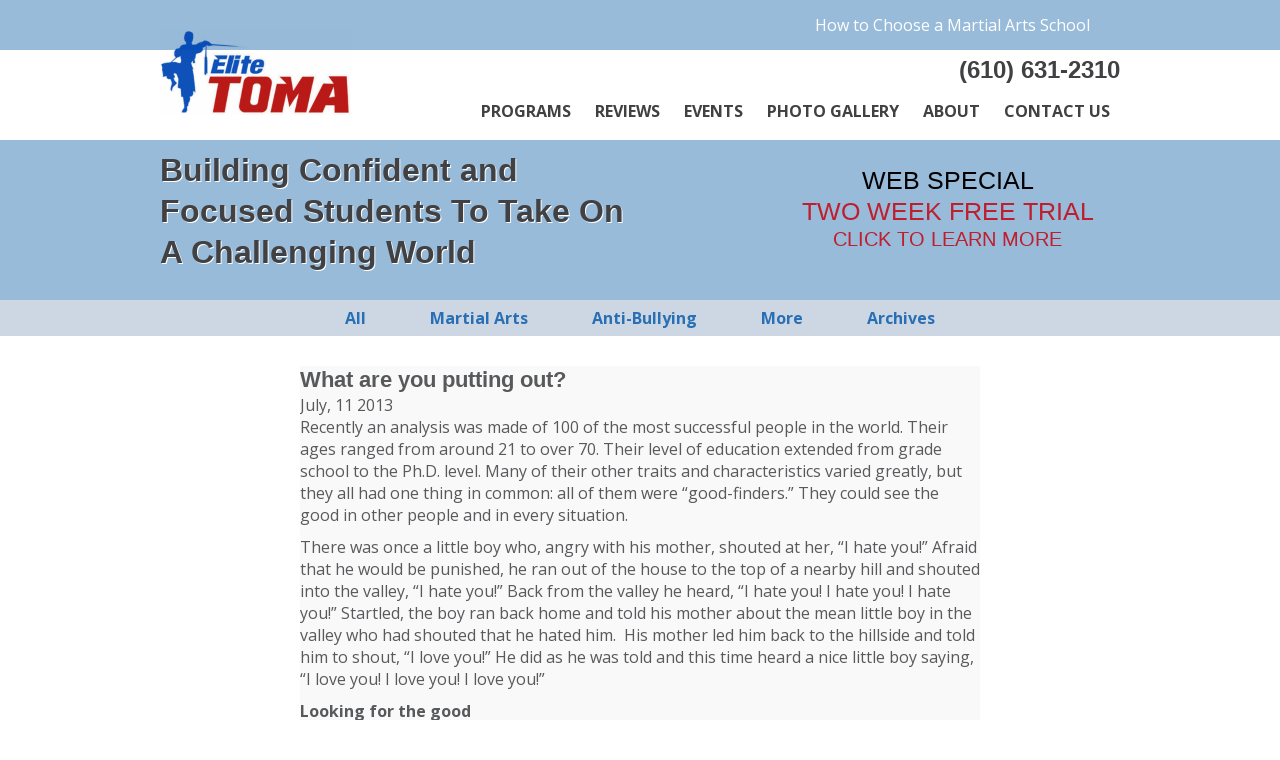

--- FILE ---
content_type: text/html; charset=UTF-8
request_url: https://elitetoma.com/1186/putting/
body_size: 12467
content:

	<!DOCTYPE html>
	<html xmlns="http://www.w3.org/1999/xhtml">
	<head>
	<title>What are you putting out? - Elite TOMA</title>
	<meta http-equiv="Content-Type" content="text/html" charset="UTF-8" />
	<meta name="viewport" content="width=device-width">
	<meta name="viewport" content="initial-scale=1, maximum-scale=1, user-scalable=no">
	<meta name='robots' content='index, follow, max-image-preview:large, max-snippet:-1, max-video-preview:-1' />

	<!-- This site is optimized with the Yoast SEO plugin v20.9 - https://yoast.com/wordpress/plugins/seo/ -->
	<link rel="canonical" href="https://elitetoma.com/1186/putting/" />
	<meta property="og:locale" content="en_US" />
	<meta property="og:type" content="article" />
	<meta property="og:title" content="What are you putting out? - Elite TOMA" />
	<meta property="og:description" content="Recently an analysis was made of 100 of the most successful people in the world. Their ages ranged from around 21 to over 70. Their level of education extended from grade school to the Ph.D. level. Many of their other traits and characteristics varied greatly, but they all had one...Read More" />
	<meta property="og:url" content="https://elitetoma.com/1186/putting/" />
	<meta property="og:site_name" content="Elite TOMA" />
	<meta property="article:published_time" content="2013-07-11T07:00:41+00:00" />
	<meta property="article:modified_time" content="2023-04-11T15:58:49+00:00" />
	<meta property="og:image" content="https://elitetoma.com/wp-content/uploads/2013/07/motivation-self-confidence.jpg" />
	<meta property="og:image:width" content="750" />
	<meta property="og:image:height" content="500" />
	<meta property="og:image:type" content="image/jpeg" />
	<meta name="author" content="masteruser" />
	<meta name="twitter:card" content="summary_large_image" />
	<meta name="twitter:label1" content="Written by" />
	<meta name="twitter:data1" content="masteruser" />
	<meta name="twitter:label2" content="Est. reading time" />
	<meta name="twitter:data2" content="3 minutes" />
	<script type="application/ld+json" class="yoast-schema-graph">{"@context":"https://schema.org","@graph":[{"@type":"WebPage","@id":"https://elitetoma.com/1186/putting/","url":"https://elitetoma.com/1186/putting/","name":"What are you putting out? - Elite TOMA","isPartOf":{"@id":"https://elitetoma.com/#website"},"datePublished":"2013-07-11T07:00:41+00:00","dateModified":"2023-04-11T15:58:49+00:00","author":{"@id":"https://elitetoma.com/#/schema/person/e7e393a3a9444229a390bbcc8e5be804"},"breadcrumb":{"@id":"https://elitetoma.com/1186/putting/#breadcrumb"},"inLanguage":"en-US","potentialAction":[{"@type":"ReadAction","target":["https://elitetoma.com/1186/putting/"]}]},{"@type":"BreadcrumbList","@id":"https://elitetoma.com/1186/putting/#breadcrumb","itemListElement":[{"@type":"ListItem","position":1,"name":"Home","item":"https://elitetoma.com/"},{"@type":"ListItem","position":2,"name":"Blog","item":"https://elitetoma.com/blog/"},{"@type":"ListItem","position":3,"name":"What are you putting out?"}]},{"@type":"WebSite","@id":"https://elitetoma.com/#website","url":"https://elitetoma.com/","name":"Elite TOMA","description":"Building Confident and Focused Students To Take On A Challenging World","potentialAction":[{"@type":"SearchAction","target":{"@type":"EntryPoint","urlTemplate":"https://elitetoma.com/?s={search_term_string}"},"query-input":"required name=search_term_string"}],"inLanguage":"en-US"},{"@type":"Person","@id":"https://elitetoma.com/#/schema/person/e7e393a3a9444229a390bbcc8e5be804","name":"masteruser","image":{"@type":"ImageObject","inLanguage":"en-US","@id":"https://elitetoma.com/#/schema/person/image/","url":"https://secure.gravatar.com/avatar/ef3817bb63aba844abeaf68d2cb92e0a?s=96&d=mm&r=g","contentUrl":"https://secure.gravatar.com/avatar/ef3817bb63aba844abeaf68d2cb92e0a?s=96&d=mm&r=g","caption":"masteruser"},"url":"https://elitetoma.com/author/masteruser/"}]}</script>
	<!-- / Yoast SEO plugin. -->


<link rel='dns-prefetch' href='//fonts.googleapis.com' />
		<!-- This site uses the Google Analytics by MonsterInsights plugin v9.11.1 - Using Analytics tracking - https://www.monsterinsights.com/ -->
							<script src="//www.googletagmanager.com/gtag/js?id=G-604VHWJKDY"  data-cfasync="false" data-wpfc-render="false" type="text/javascript" async></script>
			<script data-cfasync="false" data-wpfc-render="false" type="text/javascript">
				var mi_version = '9.11.1';
				var mi_track_user = true;
				var mi_no_track_reason = '';
								var MonsterInsightsDefaultLocations = {"page_location":"https:\/\/elitetoma.com\/1186\/putting\/"};
								if ( typeof MonsterInsightsPrivacyGuardFilter === 'function' ) {
					var MonsterInsightsLocations = (typeof MonsterInsightsExcludeQuery === 'object') ? MonsterInsightsPrivacyGuardFilter( MonsterInsightsExcludeQuery ) : MonsterInsightsPrivacyGuardFilter( MonsterInsightsDefaultLocations );
				} else {
					var MonsterInsightsLocations = (typeof MonsterInsightsExcludeQuery === 'object') ? MonsterInsightsExcludeQuery : MonsterInsightsDefaultLocations;
				}

								var disableStrs = [
										'ga-disable-G-604VHWJKDY',
									];

				/* Function to detect opted out users */
				function __gtagTrackerIsOptedOut() {
					for (var index = 0; index < disableStrs.length; index++) {
						if (document.cookie.indexOf(disableStrs[index] + '=true') > -1) {
							return true;
						}
					}

					return false;
				}

				/* Disable tracking if the opt-out cookie exists. */
				if (__gtagTrackerIsOptedOut()) {
					for (var index = 0; index < disableStrs.length; index++) {
						window[disableStrs[index]] = true;
					}
				}

				/* Opt-out function */
				function __gtagTrackerOptout() {
					for (var index = 0; index < disableStrs.length; index++) {
						document.cookie = disableStrs[index] + '=true; expires=Thu, 31 Dec 2099 23:59:59 UTC; path=/';
						window[disableStrs[index]] = true;
					}
				}

				if ('undefined' === typeof gaOptout) {
					function gaOptout() {
						__gtagTrackerOptout();
					}
				}
								window.dataLayer = window.dataLayer || [];

				window.MonsterInsightsDualTracker = {
					helpers: {},
					trackers: {},
				};
				if (mi_track_user) {
					function __gtagDataLayer() {
						dataLayer.push(arguments);
					}

					function __gtagTracker(type, name, parameters) {
						if (!parameters) {
							parameters = {};
						}

						if (parameters.send_to) {
							__gtagDataLayer.apply(null, arguments);
							return;
						}

						if (type === 'event') {
														parameters.send_to = monsterinsights_frontend.v4_id;
							var hookName = name;
							if (typeof parameters['event_category'] !== 'undefined') {
								hookName = parameters['event_category'] + ':' + name;
							}

							if (typeof MonsterInsightsDualTracker.trackers[hookName] !== 'undefined') {
								MonsterInsightsDualTracker.trackers[hookName](parameters);
							} else {
								__gtagDataLayer('event', name, parameters);
							}
							
						} else {
							__gtagDataLayer.apply(null, arguments);
						}
					}

					__gtagTracker('js', new Date());
					__gtagTracker('set', {
						'developer_id.dZGIzZG': true,
											});
					if ( MonsterInsightsLocations.page_location ) {
						__gtagTracker('set', MonsterInsightsLocations);
					}
										__gtagTracker('config', 'G-604VHWJKDY', {"forceSSL":"true"} );
										window.gtag = __gtagTracker;										(function () {
						/* https://developers.google.com/analytics/devguides/collection/analyticsjs/ */
						/* ga and __gaTracker compatibility shim. */
						var noopfn = function () {
							return null;
						};
						var newtracker = function () {
							return new Tracker();
						};
						var Tracker = function () {
							return null;
						};
						var p = Tracker.prototype;
						p.get = noopfn;
						p.set = noopfn;
						p.send = function () {
							var args = Array.prototype.slice.call(arguments);
							args.unshift('send');
							__gaTracker.apply(null, args);
						};
						var __gaTracker = function () {
							var len = arguments.length;
							if (len === 0) {
								return;
							}
							var f = arguments[len - 1];
							if (typeof f !== 'object' || f === null || typeof f.hitCallback !== 'function') {
								if ('send' === arguments[0]) {
									var hitConverted, hitObject = false, action;
									if ('event' === arguments[1]) {
										if ('undefined' !== typeof arguments[3]) {
											hitObject = {
												'eventAction': arguments[3],
												'eventCategory': arguments[2],
												'eventLabel': arguments[4],
												'value': arguments[5] ? arguments[5] : 1,
											}
										}
									}
									if ('pageview' === arguments[1]) {
										if ('undefined' !== typeof arguments[2]) {
											hitObject = {
												'eventAction': 'page_view',
												'page_path': arguments[2],
											}
										}
									}
									if (typeof arguments[2] === 'object') {
										hitObject = arguments[2];
									}
									if (typeof arguments[5] === 'object') {
										Object.assign(hitObject, arguments[5]);
									}
									if ('undefined' !== typeof arguments[1].hitType) {
										hitObject = arguments[1];
										if ('pageview' === hitObject.hitType) {
											hitObject.eventAction = 'page_view';
										}
									}
									if (hitObject) {
										action = 'timing' === arguments[1].hitType ? 'timing_complete' : hitObject.eventAction;
										hitConverted = mapArgs(hitObject);
										__gtagTracker('event', action, hitConverted);
									}
								}
								return;
							}

							function mapArgs(args) {
								var arg, hit = {};
								var gaMap = {
									'eventCategory': 'event_category',
									'eventAction': 'event_action',
									'eventLabel': 'event_label',
									'eventValue': 'event_value',
									'nonInteraction': 'non_interaction',
									'timingCategory': 'event_category',
									'timingVar': 'name',
									'timingValue': 'value',
									'timingLabel': 'event_label',
									'page': 'page_path',
									'location': 'page_location',
									'title': 'page_title',
									'referrer' : 'page_referrer',
								};
								for (arg in args) {
																		if (!(!args.hasOwnProperty(arg) || !gaMap.hasOwnProperty(arg))) {
										hit[gaMap[arg]] = args[arg];
									} else {
										hit[arg] = args[arg];
									}
								}
								return hit;
							}

							try {
								f.hitCallback();
							} catch (ex) {
							}
						};
						__gaTracker.create = newtracker;
						__gaTracker.getByName = newtracker;
						__gaTracker.getAll = function () {
							return [];
						};
						__gaTracker.remove = noopfn;
						__gaTracker.loaded = true;
						window['__gaTracker'] = __gaTracker;
					})();
									} else {
										console.log("");
					(function () {
						function __gtagTracker() {
							return null;
						}

						window['__gtagTracker'] = __gtagTracker;
						window['gtag'] = __gtagTracker;
					})();
									}
			</script>
							<!-- / Google Analytics by MonsterInsights -->
		<script type="text/javascript">
window._wpemojiSettings = {"baseUrl":"https:\/\/s.w.org\/images\/core\/emoji\/14.0.0\/72x72\/","ext":".png","svgUrl":"https:\/\/s.w.org\/images\/core\/emoji\/14.0.0\/svg\/","svgExt":".svg","source":{"concatemoji":"https:\/\/elitetoma.com\/wp-includes\/js\/wp-emoji-release.min.js?ver=6.1.9"}};
/*! This file is auto-generated */
!function(e,a,t){var n,r,o,i=a.createElement("canvas"),p=i.getContext&&i.getContext("2d");function s(e,t){var a=String.fromCharCode,e=(p.clearRect(0,0,i.width,i.height),p.fillText(a.apply(this,e),0,0),i.toDataURL());return p.clearRect(0,0,i.width,i.height),p.fillText(a.apply(this,t),0,0),e===i.toDataURL()}function c(e){var t=a.createElement("script");t.src=e,t.defer=t.type="text/javascript",a.getElementsByTagName("head")[0].appendChild(t)}for(o=Array("flag","emoji"),t.supports={everything:!0,everythingExceptFlag:!0},r=0;r<o.length;r++)t.supports[o[r]]=function(e){if(p&&p.fillText)switch(p.textBaseline="top",p.font="600 32px Arial",e){case"flag":return s([127987,65039,8205,9895,65039],[127987,65039,8203,9895,65039])?!1:!s([55356,56826,55356,56819],[55356,56826,8203,55356,56819])&&!s([55356,57332,56128,56423,56128,56418,56128,56421,56128,56430,56128,56423,56128,56447],[55356,57332,8203,56128,56423,8203,56128,56418,8203,56128,56421,8203,56128,56430,8203,56128,56423,8203,56128,56447]);case"emoji":return!s([129777,127995,8205,129778,127999],[129777,127995,8203,129778,127999])}return!1}(o[r]),t.supports.everything=t.supports.everything&&t.supports[o[r]],"flag"!==o[r]&&(t.supports.everythingExceptFlag=t.supports.everythingExceptFlag&&t.supports[o[r]]);t.supports.everythingExceptFlag=t.supports.everythingExceptFlag&&!t.supports.flag,t.DOMReady=!1,t.readyCallback=function(){t.DOMReady=!0},t.supports.everything||(n=function(){t.readyCallback()},a.addEventListener?(a.addEventListener("DOMContentLoaded",n,!1),e.addEventListener("load",n,!1)):(e.attachEvent("onload",n),a.attachEvent("onreadystatechange",function(){"complete"===a.readyState&&t.readyCallback()})),(e=t.source||{}).concatemoji?c(e.concatemoji):e.wpemoji&&e.twemoji&&(c(e.twemoji),c(e.wpemoji)))}(window,document,window._wpemojiSettings);
</script>
<style type="text/css">
img.wp-smiley,
img.emoji {
	display: inline !important;
	border: none !important;
	box-shadow: none !important;
	height: 1em !important;
	width: 1em !important;
	margin: 0 0.07em !important;
	vertical-align: -0.1em !important;
	background: none !important;
	padding: 0 !important;
}
</style>
	<link rel='stylesheet' id='core-css' href='https://elitetoma.com/wp-content/plugins/goodlook-library/library/css/core.css?ver=6.1.9' type='text/css' media='all' />
<link rel='stylesheet' id='design-main-css' href='https://elitetoma.com/wp-content/plugins/goodlook-library/library/css/design-main.css?ver=6.1.9' type='text/css' media='all' />
<link rel='stylesheet' id='wp-block-library-css' href='https://elitetoma.com/wp-includes/css/dist/block-library/style.min.css?ver=6.1.9' type='text/css' media='all' />
<link rel='stylesheet' id='classic-theme-styles-css' href='https://elitetoma.com/wp-includes/css/classic-themes.min.css?ver=1' type='text/css' media='all' />
<style id='global-styles-inline-css' type='text/css'>
body{--wp--preset--color--black: #000000;--wp--preset--color--cyan-bluish-gray: #abb8c3;--wp--preset--color--white: #ffffff;--wp--preset--color--pale-pink: #f78da7;--wp--preset--color--vivid-red: #cf2e2e;--wp--preset--color--luminous-vivid-orange: #ff6900;--wp--preset--color--luminous-vivid-amber: #fcb900;--wp--preset--color--light-green-cyan: #7bdcb5;--wp--preset--color--vivid-green-cyan: #00d084;--wp--preset--color--pale-cyan-blue: #8ed1fc;--wp--preset--color--vivid-cyan-blue: #0693e3;--wp--preset--color--vivid-purple: #9b51e0;--wp--preset--gradient--vivid-cyan-blue-to-vivid-purple: linear-gradient(135deg,rgba(6,147,227,1) 0%,rgb(155,81,224) 100%);--wp--preset--gradient--light-green-cyan-to-vivid-green-cyan: linear-gradient(135deg,rgb(122,220,180) 0%,rgb(0,208,130) 100%);--wp--preset--gradient--luminous-vivid-amber-to-luminous-vivid-orange: linear-gradient(135deg,rgba(252,185,0,1) 0%,rgba(255,105,0,1) 100%);--wp--preset--gradient--luminous-vivid-orange-to-vivid-red: linear-gradient(135deg,rgba(255,105,0,1) 0%,rgb(207,46,46) 100%);--wp--preset--gradient--very-light-gray-to-cyan-bluish-gray: linear-gradient(135deg,rgb(238,238,238) 0%,rgb(169,184,195) 100%);--wp--preset--gradient--cool-to-warm-spectrum: linear-gradient(135deg,rgb(74,234,220) 0%,rgb(151,120,209) 20%,rgb(207,42,186) 40%,rgb(238,44,130) 60%,rgb(251,105,98) 80%,rgb(254,248,76) 100%);--wp--preset--gradient--blush-light-purple: linear-gradient(135deg,rgb(255,206,236) 0%,rgb(152,150,240) 100%);--wp--preset--gradient--blush-bordeaux: linear-gradient(135deg,rgb(254,205,165) 0%,rgb(254,45,45) 50%,rgb(107,0,62) 100%);--wp--preset--gradient--luminous-dusk: linear-gradient(135deg,rgb(255,203,112) 0%,rgb(199,81,192) 50%,rgb(65,88,208) 100%);--wp--preset--gradient--pale-ocean: linear-gradient(135deg,rgb(255,245,203) 0%,rgb(182,227,212) 50%,rgb(51,167,181) 100%);--wp--preset--gradient--electric-grass: linear-gradient(135deg,rgb(202,248,128) 0%,rgb(113,206,126) 100%);--wp--preset--gradient--midnight: linear-gradient(135deg,rgb(2,3,129) 0%,rgb(40,116,252) 100%);--wp--preset--duotone--dark-grayscale: url('#wp-duotone-dark-grayscale');--wp--preset--duotone--grayscale: url('#wp-duotone-grayscale');--wp--preset--duotone--purple-yellow: url('#wp-duotone-purple-yellow');--wp--preset--duotone--blue-red: url('#wp-duotone-blue-red');--wp--preset--duotone--midnight: url('#wp-duotone-midnight');--wp--preset--duotone--magenta-yellow: url('#wp-duotone-magenta-yellow');--wp--preset--duotone--purple-green: url('#wp-duotone-purple-green');--wp--preset--duotone--blue-orange: url('#wp-duotone-blue-orange');--wp--preset--font-size--small: 13px;--wp--preset--font-size--medium: 20px;--wp--preset--font-size--large: 36px;--wp--preset--font-size--x-large: 42px;--wp--preset--spacing--20: 0.44rem;--wp--preset--spacing--30: 0.67rem;--wp--preset--spacing--40: 1rem;--wp--preset--spacing--50: 1.5rem;--wp--preset--spacing--60: 2.25rem;--wp--preset--spacing--70: 3.38rem;--wp--preset--spacing--80: 5.06rem;}:where(.is-layout-flex){gap: 0.5em;}body .is-layout-flow > .alignleft{float: left;margin-inline-start: 0;margin-inline-end: 2em;}body .is-layout-flow > .alignright{float: right;margin-inline-start: 2em;margin-inline-end: 0;}body .is-layout-flow > .aligncenter{margin-left: auto !important;margin-right: auto !important;}body .is-layout-constrained > .alignleft{float: left;margin-inline-start: 0;margin-inline-end: 2em;}body .is-layout-constrained > .alignright{float: right;margin-inline-start: 2em;margin-inline-end: 0;}body .is-layout-constrained > .aligncenter{margin-left: auto !important;margin-right: auto !important;}body .is-layout-constrained > :where(:not(.alignleft):not(.alignright):not(.alignfull)){max-width: var(--wp--style--global--content-size);margin-left: auto !important;margin-right: auto !important;}body .is-layout-constrained > .alignwide{max-width: var(--wp--style--global--wide-size);}body .is-layout-flex{display: flex;}body .is-layout-flex{flex-wrap: wrap;align-items: center;}body .is-layout-flex > *{margin: 0;}:where(.wp-block-columns.is-layout-flex){gap: 2em;}.has-black-color{color: var(--wp--preset--color--black) !important;}.has-cyan-bluish-gray-color{color: var(--wp--preset--color--cyan-bluish-gray) !important;}.has-white-color{color: var(--wp--preset--color--white) !important;}.has-pale-pink-color{color: var(--wp--preset--color--pale-pink) !important;}.has-vivid-red-color{color: var(--wp--preset--color--vivid-red) !important;}.has-luminous-vivid-orange-color{color: var(--wp--preset--color--luminous-vivid-orange) !important;}.has-luminous-vivid-amber-color{color: var(--wp--preset--color--luminous-vivid-amber) !important;}.has-light-green-cyan-color{color: var(--wp--preset--color--light-green-cyan) !important;}.has-vivid-green-cyan-color{color: var(--wp--preset--color--vivid-green-cyan) !important;}.has-pale-cyan-blue-color{color: var(--wp--preset--color--pale-cyan-blue) !important;}.has-vivid-cyan-blue-color{color: var(--wp--preset--color--vivid-cyan-blue) !important;}.has-vivid-purple-color{color: var(--wp--preset--color--vivid-purple) !important;}.has-black-background-color{background-color: var(--wp--preset--color--black) !important;}.has-cyan-bluish-gray-background-color{background-color: var(--wp--preset--color--cyan-bluish-gray) !important;}.has-white-background-color{background-color: var(--wp--preset--color--white) !important;}.has-pale-pink-background-color{background-color: var(--wp--preset--color--pale-pink) !important;}.has-vivid-red-background-color{background-color: var(--wp--preset--color--vivid-red) !important;}.has-luminous-vivid-orange-background-color{background-color: var(--wp--preset--color--luminous-vivid-orange) !important;}.has-luminous-vivid-amber-background-color{background-color: var(--wp--preset--color--luminous-vivid-amber) !important;}.has-light-green-cyan-background-color{background-color: var(--wp--preset--color--light-green-cyan) !important;}.has-vivid-green-cyan-background-color{background-color: var(--wp--preset--color--vivid-green-cyan) !important;}.has-pale-cyan-blue-background-color{background-color: var(--wp--preset--color--pale-cyan-blue) !important;}.has-vivid-cyan-blue-background-color{background-color: var(--wp--preset--color--vivid-cyan-blue) !important;}.has-vivid-purple-background-color{background-color: var(--wp--preset--color--vivid-purple) !important;}.has-black-border-color{border-color: var(--wp--preset--color--black) !important;}.has-cyan-bluish-gray-border-color{border-color: var(--wp--preset--color--cyan-bluish-gray) !important;}.has-white-border-color{border-color: var(--wp--preset--color--white) !important;}.has-pale-pink-border-color{border-color: var(--wp--preset--color--pale-pink) !important;}.has-vivid-red-border-color{border-color: var(--wp--preset--color--vivid-red) !important;}.has-luminous-vivid-orange-border-color{border-color: var(--wp--preset--color--luminous-vivid-orange) !important;}.has-luminous-vivid-amber-border-color{border-color: var(--wp--preset--color--luminous-vivid-amber) !important;}.has-light-green-cyan-border-color{border-color: var(--wp--preset--color--light-green-cyan) !important;}.has-vivid-green-cyan-border-color{border-color: var(--wp--preset--color--vivid-green-cyan) !important;}.has-pale-cyan-blue-border-color{border-color: var(--wp--preset--color--pale-cyan-blue) !important;}.has-vivid-cyan-blue-border-color{border-color: var(--wp--preset--color--vivid-cyan-blue) !important;}.has-vivid-purple-border-color{border-color: var(--wp--preset--color--vivid-purple) !important;}.has-vivid-cyan-blue-to-vivid-purple-gradient-background{background: var(--wp--preset--gradient--vivid-cyan-blue-to-vivid-purple) !important;}.has-light-green-cyan-to-vivid-green-cyan-gradient-background{background: var(--wp--preset--gradient--light-green-cyan-to-vivid-green-cyan) !important;}.has-luminous-vivid-amber-to-luminous-vivid-orange-gradient-background{background: var(--wp--preset--gradient--luminous-vivid-amber-to-luminous-vivid-orange) !important;}.has-luminous-vivid-orange-to-vivid-red-gradient-background{background: var(--wp--preset--gradient--luminous-vivid-orange-to-vivid-red) !important;}.has-very-light-gray-to-cyan-bluish-gray-gradient-background{background: var(--wp--preset--gradient--very-light-gray-to-cyan-bluish-gray) !important;}.has-cool-to-warm-spectrum-gradient-background{background: var(--wp--preset--gradient--cool-to-warm-spectrum) !important;}.has-blush-light-purple-gradient-background{background: var(--wp--preset--gradient--blush-light-purple) !important;}.has-blush-bordeaux-gradient-background{background: var(--wp--preset--gradient--blush-bordeaux) !important;}.has-luminous-dusk-gradient-background{background: var(--wp--preset--gradient--luminous-dusk) !important;}.has-pale-ocean-gradient-background{background: var(--wp--preset--gradient--pale-ocean) !important;}.has-electric-grass-gradient-background{background: var(--wp--preset--gradient--electric-grass) !important;}.has-midnight-gradient-background{background: var(--wp--preset--gradient--midnight) !important;}.has-small-font-size{font-size: var(--wp--preset--font-size--small) !important;}.has-medium-font-size{font-size: var(--wp--preset--font-size--medium) !important;}.has-large-font-size{font-size: var(--wp--preset--font-size--large) !important;}.has-x-large-font-size{font-size: var(--wp--preset--font-size--x-large) !important;}
.wp-block-navigation a:where(:not(.wp-element-button)){color: inherit;}
:where(.wp-block-columns.is-layout-flex){gap: 2em;}
.wp-block-pullquote{font-size: 1.5em;line-height: 1.6;}
</style>
<link rel='stylesheet' id='color-bg-css' href='https://elitetoma.com/wp-content/themes/ded-now-2018/css/color-bg.css?ver=6.1.9' type='text/css' media='all' />
<link rel='stylesheet' id='layout-css' href='https://elitetoma.com/wp-content/themes/ded-now-2018/css/layout.css?ver=6.1.9' type='text/css' media='all' />
<link rel='stylesheet' id='text-css' href='https://elitetoma.com/wp-content/themes/ded-now-2018/css/text.css?ver=6.1.9' type='text/css' media='all' />
<link rel='stylesheet' id='font-oswald-css' href='https://fonts.googleapis.com/css?family=Oswald%3A400%2C500%2C600%2C700&#038;ver=6.1.9' type='text/css' media='all' />
<link rel='stylesheet' id='font-poppins-css' href='https://fonts.googleapis.com/css?family=Poppins%3A200%2C300%2C400%2C500%2C700%2C800%2C900&#038;ver=6.1.9' type='text/css' media='all' />
<link rel='stylesheet' id='font-montserrat-css' href='https://fonts.googleapis.com/css?family=Montserrat%3A400%2C700&#038;ver=6.1.9' type='text/css' media='all' />
<link rel='stylesheet' id='font-opensans-css' href='https://fonts.googleapis.com/css?family=Open+Sans%3A400%2C600%2C700%2C800&#038;ver=6.1.9' type='text/css' media='all' />
<link rel='stylesheet' id='font-patuaone-css' href='https://fonts.googleapis.com/css?family=Patua+One%3A400%2C600%2C700%2C800&#038;ver=6.1.9' type='text/css' media='all' />
<script type='text/javascript' src='https://elitetoma.com/wp-includes/js/jquery/jquery.min.js?ver=3.6.1' id='jquery-core-js'></script>
<script type='text/javascript' src='https://elitetoma.com/wp-includes/js/jquery/jquery-migrate.min.js?ver=3.3.2' id='jquery-migrate-js'></script>
<script type='text/javascript' src='https://elitetoma.com/wp-content/plugins/goodlook-library/library/js/jqueryfunctions.js?ver=6.1.9' id='lib-jqueryfunctions-js'></script>
<script type='text/javascript' src='https://elitetoma.com/wp-content/plugins/google-analytics-premium/assets/js/frontend-gtag.min.js?ver=9.11.1' id='monsterinsights-frontend-script-js'></script>
<script data-cfasync="false" data-wpfc-render="false" type="text/javascript" id='monsterinsights-frontend-script-js-extra'>/* <![CDATA[ */
var monsterinsights_frontend = {"js_events_tracking":"true","download_extensions":"doc,pdf,ppt,zip,xls,docx,pptx,xlsx","inbound_paths":"[]","home_url":"https:\/\/elitetoma.com","hash_tracking":"false","v4_id":"G-604VHWJKDY"};/* ]]> */
</script>
<script type='text/javascript' src='https://ssl.p.jwpcdn.com/player/v/8.4.0/jwplayer.js?ver=6.1.9' id='cxl-jwplayer-js'></script>
<script type='text/javascript' src='https://elitetoma.com/wp-content/plugins/cxl-wp-plugin-disabled/lib/js/jwplayer.key.1.js?ver=6.1.9' id='cxl-jwplayer-key-js'></script>
<link rel="https://api.w.org/" href="https://elitetoma.com/wp-json/" /><link rel="alternate" type="application/json" href="https://elitetoma.com/wp-json/wp/v2/posts/1186" /><link rel="EditURI" type="application/rsd+xml" title="RSD" href="https://elitetoma.com/xmlrpc.php?rsd" />
<link rel="wlwmanifest" type="application/wlwmanifest+xml" href="https://elitetoma.com/wp-includes/wlwmanifest.xml" />
<meta name="generator" content="WordPress 6.1.9" />
<link rel='shortlink' href='https://elitetoma.com/?p=1186' />
<link rel="alternate" type="application/json+oembed" href="https://elitetoma.com/wp-json/oembed/1.0/embed?url=https%3A%2F%2Felitetoma.com%2F1186%2Fputting%2F" />
<link rel="alternate" type="text/xml+oembed" href="https://elitetoma.com/wp-json/oembed/1.0/embed?url=https%3A%2F%2Felitetoma.com%2F1186%2Fputting%2F&#038;format=xml" />
<!--[if lt IE 9]><script src="https://oss.maxcdn.com/libs/html5shiv/3.7.0/html5shiv.js"></script> <![endif]--><script type='text/javascript'>
var tminusnow = '{"now":"1\/17\/2026 17:09:36"}';
</script><style type="text/css">.recentcomments a{display:inline !important;padding:0 !important;margin:0 !important;}</style><link rel="icon" href="https://elitetoma.com/wp-content/uploads/2018/08/cropped-favicon-32x32.png" sizes="32x32" />
<link rel="icon" href="https://elitetoma.com/wp-content/uploads/2018/08/cropped-favicon-192x192.png" sizes="192x192" />
<link rel="apple-touch-icon" href="https://elitetoma.com/wp-content/uploads/2018/08/cropped-favicon-180x180.png" />
<meta name="msapplication-TileImage" content="https://elitetoma.com/wp-content/uploads/2018/08/cropped-favicon-270x270.png" />
		<style type="text/css" id="wp-custom-css">
			/* homepage form */

form.glmke-form-banner .gform-field-label--type-inline {
	display: unset;
	font-size: 9px;
	line-height: 1;
	position: unset;
	text-align: left;
}

#glmke-gform-wrapper-2 input[type=checkbox] {
	width: min-content;
	margin: 4px;
	transform: scale(1.25);
	position: unset;
	background: unset;
	border: unset;
	-webkit-appearance: auto;
}

#glmke-gform-wrapper-2 .gform_title {
	text-align: center;
}

#glmke-gform-wrapper-2 input[type=submit] {
	margin-top: 16px;
}

/* program interest forms */

.ginput_container.ginput_container_consent {
	display: flex;
	flex-direction: row;
	gap: 6px;
	height: max-content;
	align-items: center;
}

.gform_wrapper .hidden_label label.gform-field-label--type-inline {
		position: unset !important;
		display: block !important;
		font-size: 9px;
		line-height: 1;
		font-weight: normal;
		text-align: left;
}
	
.gform_wrapper input[type=checkbox] {
	width: min-content;
	margin: 0;
	margin-top: 4px;
	transform: scale(1.25);
	margin: 10px;
	position: unset;
	background: unset;
	border: unset;
	-webkit-appearance: auto;
}		</style>
		<meta name="google-site-verification" content="f1LBDF3b0cD0g0ZCV4nbklIU8b1bRaw-YZlJvTf0kTc" />
	</head>
	 
	<body id="body-post" class="post-template-default single single-post postid-1186 single-format-standard has-no-sidebars blog design-main design-main-single">
	<header>	<div id="header-top">		<div id="header-top-inner" class="wrap floatarea">			<a class="link-school vertically-centered" href="https://elitetoma.com/pillar/martial-arts-school-selection">		How to Choose a Martial Arts School	</a>		</div>	</div>		<div id="header-bottom">		<div id="header-bottom-inner" class="wrap floatarea">			<div id="logo-header" class="logo">
			<a href="https://elitetoma.com">
				<img src="https://elitetoma.com/wp-content/uploads/2023/10/TOMA-Logo.png" alt="" />
			</a>
		</div>						<div id="header-info">				<div id="header-info-inner">										<div id="phone-header" class="phone"><a href="tel:(610) 631-2310">(610) 631-2310</a></div>				</div>			</div>						<img id="mainnav-mobile-toggle" class="menu-toggle-icon" src="https://elitetoma.com/wp-content/themes/ded-now-2018/images/icons/menu-toggle.png" alt="" />			<nav class="menu-toggle" id="mainnav" itemscope="itemscope" itemtype="http://schema.org/SiteNavigationElement"><ul class="menu dropdown" id="menu-main-menu"><li class="menu-item menu-item-type-custom menu-item-object-custom menu-item-has-children menu-item-9245" id="menu-item-9245"><a href="#" itemprop="url"><span class="menu-item-text">Programs</span></a>
<ul class="sub-menu">
	<li class="icon-children menu-item menu-item-type-post_type menu-item-object-page menu-item-8658" id="menu-item-8658"><a href="https://elitetoma.com/programs/children-martial-arts/" itemprop="url"><span class="menu-item-text">Children</span></a></li>
	<li class="icon-adult menu-item menu-item-type-post_type menu-item-object-page menu-item-8659" id="menu-item-8659"><a href="https://elitetoma.com/programs/adult-martial-arts/" itemprop="url"><span class="menu-item-text">Adult</span></a></li>
	<li class="icon-defense menu-item menu-item-type-post_type menu-item-object-page menu-item-8893" id="menu-item-8893"><a href="https://elitetoma.com/programs/self-defense-training/" itemprop="url"><span class="menu-item-text">Self-Defense</span></a></li>
</ul>
</li>
<li class="menu-item menu-item-type-post_type menu-item-object-page menu-item-9088" id="menu-item-9088"><a href="https://elitetoma.com/main/customer-reviews/" itemprop="url"><span class="menu-item-text">Reviews</span></a></li>
<li class="menu-item menu-item-type-post_type menu-item-object-page menu-item-8651" id="menu-item-8651"><a href="https://elitetoma.com/main/martial-arts-events/" itemprop="url"><span class="menu-item-text">Events</span></a></li>
<li class="menu-item menu-item-type-post_type menu-item-object-page menu-item-11431" id="menu-item-11431"><a href="https://elitetoma.com/main/photo-gallery/" itemprop="url"><span class="menu-item-text">Photo Gallery</span></a></li>
<li class="menu-item menu-item-type-custom menu-item-object-custom menu-item-has-children menu-item-9244" id="menu-item-9244"><a href="#" itemprop="url"><span class="menu-item-text">About</span></a>
<ul class="sub-menu">
	<li class="icon-instructors menu-item menu-item-type-post_type menu-item-object-page menu-item-8660" id="menu-item-8660"><a href="https://elitetoma.com/main/martial-arts-instructors/" itemprop="url"><span class="menu-item-text">Instructors</span></a></li>
	<li class="icon-benefits menu-item menu-item-type-post_type menu-item-object-page menu-item-8652" id="menu-item-8652"><a href="https://elitetoma.com/main/martial-arts-benefits/" itemprop="url"><span class="menu-item-text">Benefits</span></a></li>
	<li class="icon-our-style menu-item menu-item-type-post_type menu-item-object-page menu-item-8665" id="menu-item-8665"><a href="https://elitetoma.com/main/martial-arts-styles/" itemprop="url"><span class="menu-item-text">Our Style</span></a></li>
	<li class="icon-awards menu-item menu-item-type-post_type menu-item-object-page menu-item-9294" id="menu-item-9294"><a href="https://elitetoma.com/main/cpt-certifications/" itemprop="url"><span class="menu-item-text">Awards</span></a></li>
	<li class="icon-media menu-item menu-item-type-post_type menu-item-object-page menu-item-8899" id="menu-item-8899"><a href="https://elitetoma.com/?page_id=14" itemprop="url"><span class="menu-item-text">Media</span></a></li>
	<li class="icon-community menu-item menu-item-type-post_type menu-item-object-page menu-item-8896" id="menu-item-8896"><a href="https://elitetoma.com/?page_id=8890" itemprop="url"><span class="menu-item-text">Community</span></a></li>
	<li class="icon-k12 menu-item menu-item-type-post_type menu-item-object-page menu-item-8664" id="menu-item-8664"><a href="https://elitetoma.com/main/k-6-schools/" itemprop="url"><span class="menu-item-text">K-6 Programs</span></a></li>
</ul>
</li>
<li class="menu-item menu-item-type-post_type menu-item-object-page menu-item-8689" id="menu-item-8689"><a href="https://elitetoma.com/main/contact-us/" itemprop="url"><span class="menu-item-text">Contact Us</span></a></li>
</ul></nav> 		</div>		</div>	</div></header>
			<div id="banner-container" class="banner-area banner-area-default" style="background: url('https://elitetoma.com/wp-content/themes/ded-now-2018/images/banners/designmain.png') no-repeat center center / cover">
		
			<div id="banner-items" class="banner-items wrap banner-content-only">
		
				<div id="banner-content" class="content">
					<div id="banner-content-div" class="content-div floatarea"><div id="designmain-banner-content-left" class="banner-content-left">
	<h1 class="heading banner-tagline" style="font-size: 2em;line-height: 1.3em;">
		<span class="heading-inner">
			Building Confident and 
Focused Students To Take On A Challenging World
		</span>
	</h1>
	</div><div id="designmain-banner-content-right" class="banner-content-right"><a href="https://elitetoma.com/" id="glmke-gform-wrapper-2" class="floatarea" style="display: block;">

	<h2 class="heading textcolor-black" style="font-size: 25px;">
		<span class="heading-inner">
			Web Special
		</span>
	</h2>
	

	<h2 class="heading textcolor-red" style="font-size: 25px;">
		<span class="heading-inner">
			Two Week Free Trial
		</span>
	</h2>
	

	<h2 class="heading textcolor-red" style="font-size: 20px;">
		<span class="heading-inner">
			Click To Learn More
		</span>
	</h2>
	

</a></div></div>
				</div>
			
			</div>
		
		</div>
	<nav class="design-main-nav" id="blognav" itemscope="itemscope" itemtype="http://schema.org/SiteNavigationElement"><ul class="menu dropdown" id="menu-blog"><li class="menu-item menu-item-type-post_type menu-item-object-page current_page_parent menu-item-8672" id="menu-item-8672"><a href="https://elitetoma.com/blog/" itemprop="url"><span class="menu-item-text">All</span></a></li>
<li class="menu-item menu-item-type-taxonomy menu-item-object-category menu-item-8716" id="menu-item-8716"><a href="https://elitetoma.com/category/martial-arts/" itemprop="url"><span class="menu-item-text">Martial Arts</span></a></li>
<li class="menu-item menu-item-type-taxonomy menu-item-object-category menu-item-9253" id="menu-item-9253"><a href="https://elitetoma.com/category/anti-bullying/" itemprop="url"><span class="menu-item-text">Anti-Bullying</span></a></li>
<li class="menu-item menu-item-type-custom menu-item-object-custom menu-item-has-children menu-item-8719" id="menu-item-8719"><a href="#" itemprop="url"><span class="menu-item-text">More</span></a>
<ul class="sub-menu">
	<li class="menu-item menu-item-type-taxonomy menu-item-object-category menu-item-9256" id="menu-item-9256"><a href="https://elitetoma.com/category/fitness/" itemprop="url"><span class="menu-item-text">Fitness</span></a></li>
	<li class="menu-item menu-item-type-taxonomy menu-item-object-category menu-item-9255" id="menu-item-9255"><a href="https://elitetoma.com/category/family-safety/" itemprop="url"><span class="menu-item-text">Family Safety</span></a></li>
	<li class="menu-item menu-item-type-taxonomy menu-item-object-category menu-item-9257" id="menu-item-9257"><a href="https://elitetoma.com/category/child-focus/" itemprop="url"><span class="menu-item-text">Child Focus</span></a></li>
	<li class="menu-item menu-item-type-taxonomy menu-item-object-category menu-item-9258" id="menu-item-9258"><a href="https://elitetoma.com/category/life-lessons/" itemprop="url"><span class="menu-item-text">Life Lessons</span></a></li>
	<li class="menu-item menu-item-type-taxonomy menu-item-object-category menu-item-9259" id="menu-item-9259"><a href="https://elitetoma.com/category/child-nutrition/" itemprop="url"><span class="menu-item-text">Child Nutrition</span></a></li>
	<li class="menu-item menu-item-type-taxonomy menu-item-object-category menu-item-9260" id="menu-item-9260"><a href="https://elitetoma.com/category/confidence/" itemprop="url"><span class="menu-item-text">Confidence</span></a></li>
	<li class="menu-item menu-item-type-taxonomy menu-item-object-category menu-item-9261" id="menu-item-9261"><a href="https://elitetoma.com/category/self-discipline/" itemprop="url"><span class="menu-item-text">Self-Discipline</span></a></li>
	<li class="menu-item menu-item-type-taxonomy menu-item-object-category menu-item-9262" id="menu-item-9262"><a href="https://elitetoma.com/category/social-skills/" itemprop="url"><span class="menu-item-text">Social Skills</span></a></li>
	<li class="menu-item menu-item-type-taxonomy menu-item-object-category menu-item-9254" id="menu-item-9254"><a href="https://elitetoma.com/category/birthday-party/" itemprop="url"><span class="menu-item-text">Birthday Party</span></a></li>
</ul>
</li>
<li class="menu-item menu-item-type-post_type menu-item-object-page menu-item-8722" id="menu-item-8722"><a href="https://elitetoma.com/blog-archives/" itemprop="url"><span class="menu-item-text">Archives</span></a></li>
</ul></nav><section id="main" class="floatarea"><section id="content-main" class="content col-full">	<div id="content-main-inner" class="wrap floatarea"><article class="container post-container" itemscope itemtype="http://schema.org/BlogPosting" itemprop="blogpost"><h3 class="title post-title" itemprop="headline">What are you putting out?</h3><div class="metaitem metatime post-metatime">July, 11 2013</div><div class="thumb post-thumb"></div><div class="content post-content content-full" itemprop="text"><p>Recently an analysis was made of 100 of the most successful people in the world. Their ages ranged from around 21 to over 70. Their level of education extended from grade school to the Ph.D. level. Many of their other traits and characteristics varied greatly, but they all had one thing in common: all of them were “good-finders.” They could see the good in other people and in every situation.</p>
<p>There was once a little boy who, angry with his mother, shouted at her, “I hate you!” Afraid that he would be punished, he ran out of the house to the top of a nearby hill and shouted into the valley, “I hate you!” Back from the valley he heard, “I hate you! I hate you! I hate you!” Startled, the boy ran back home and told his mother about the mean little boy in the valley who had shouted that he hated him.  His mother led him back to the hillside and told him to shout, “I love you!” He did as he was told and this time heard a nice little boy saying, “I love you! I love you! I love you!”</p>
<p><strong>Looking for the good</strong></p>
<p>Life is like the echo in that valley. Whatever you send out comes back. You reap what you sow. What you see in others exists in you. These successful people saw the good in every person and in every situation. They were able to identify and use the good in themselves because they saw it in other people. Having a positive attitude can completely alter the way your life’s events affect you.</p>
<p>You treat people exactly as you see them. In order to find the good or ability in a person, all you have to do is look for it. Once you find that good or ability in the other person, you treat him better and he performs better.</p>
<p>If you always jump automatically to the negative perception of a person or a situation, think about how that makes you look to other people. They only hear negativity and believe you are a negative person. When something good happens or a great opportunity presents itself to them, will they want to share that positive experience with someone who is always negative?</p>
<p><strong>How you can find it</strong></p>
<p>Here’s a good exercise that you can do with your family at home. Every time something bad or negative happens, write down the date. Instead of writing the negative thing, write down something positive that came out of it or could come out of it with the right mindset. When you look at the list, you will only see positive events and that will be what you are able to focus on.</p>
<p>If your child complains about someone they don’t like at school or on their baseball team, ask them to name one good thing about that person. Remind them, too, that a lot of times people are negative, mean or unhappy people because something or someone in their life made them that way. They shouldn’t jump to judge someone they don’t know because they are only seeing part of the picture. Not only that, but by returning their negativity with kindness they are more likely to receive kindness in return.</p>
<p>&#8212;&#8212;</p>
<p>Contributed by Solomon Brenner master instructor Action Karate and Author of Black Belt Parenting. The art of raising your child for success</p>
<p>&nbsp;</p>
</div><div class="terms post-terms terms-category"></div><div class="terms post-terms terms-post_tag"></div><div class="comments comments-template">
<!-- You can start editing here. -->

			<!-- If comments are closed. -->
		<div class="comment-none">Comments are closed.</div>

	

</div></article></div></section></section>
<footer>		<div id="footer-bottom">		<div id="footer-bottom-inner" class="wrap floatarea">			<div id ="footer-left">				<div id="logo-footer" class="logo">
			<a href="https://elitetoma.com">
				<img src="https://elitetoma.com/wp-content/uploads/2023/10/TOMA-Logo.png" alt="" />
			</a>
		</div>			</div>						<div id ="footer-right">				<span id="citiesserved-text">Cities Served: </span><nav class="menu-cities-served-container" id="citiesservednav" itemscope="itemscope" itemtype="http://schema.org/SiteNavigationElement"><ul class="menu" id="menu-cities-served"><li class="menu-item menu-item-type-post_type menu-item-object-page menu-item-home menu-item-8653" id="menu-item-8653"><a href="https://elitetoma.com/" itemprop="url"><span class="menu-item-text">Trooper Martial Arts</span></a></li>
<li class="menu-item menu-item-type-post_type menu-item-object-page menu-item-8655" id="menu-item-8655"><a href="https://elitetoma.com/home/norristown-martial-arts/" itemprop="url"><span class="menu-item-text">Norristown Martial Arts</span></a></li>
<li class="menu-item menu-item-type-post_type menu-item-object-page menu-item-8656" id="menu-item-8656"><a href="https://elitetoma.com/home/royersford/" itemprop="url"><span class="menu-item-text">Royersford</span></a></li>
<li class="menu-item menu-item-type-post_type menu-item-object-page menu-item-8654" id="menu-item-8654"><a href="https://elitetoma.com/home/collegeville/" itemprop="url"><span class="menu-item-text">Collegeville</span></a></li>
<li class="menu-item menu-item-type-post_type menu-item-object-page menu-item-8657" id="menu-item-8657"><a href="https://elitetoma.com/home/worcester/" itemprop="url"><span class="menu-item-text">Worcester</span></a></li>
</ul></nav>	<div id="footer-served">	<span id="footer-served-neighborhoods">Neighborhoods Served: Collegeville, Eagleville, Audubon</span>	</div>	<ul class="list-social">
				<li class="list-social-item list-social-item-facebook">
					<a class="list-social-item-link" target="blank" href="https://www.facebook.com/">
						<img class="list-social-item-image" src="https://elitetoma.com/wp-content/themes/ded-now-2018/images/social/facebook.png" />
					</a>
				</li>
			
				<li class="list-social-item list-social-item-twitter">
					<a class="list-social-item-link" target="blank" href="https://twitter.com/">
						<img class="list-social-item-image" src="https://elitetoma.com/wp-content/themes/ded-now-2018/images/social/twitter.png" />
					</a>
				</li>
			
				<li class="list-social-item list-social-item-wordpress">
					<a class="list-social-item-link" target="blank" href="https://elitetoma.com/blog/">
						<img class="list-social-item-image" src="https://elitetoma.com/wp-content/themes/ded-now-2018/images/social/wordpress.png" />
					</a>
				</li>
			
				<li class="list-social-item list-social-item-rss">
					<a class="list-social-item-link" target="blank" href="https://elitetoma.com/blog/feed/">
						<img class="list-social-item-image" src="https://elitetoma.com/wp-content/themes/ded-now-2018/images/social/rss.png" />
					</a>
				</li>
			</ul><nav class="menu-legal-container" id="legalnav" itemscope="itemscope" itemtype="http://schema.org/SiteNavigationElement"><ul class="menu" id="menu-legal"><li class="menu-item menu-item-type-post_type menu-item-object-page menu-item-8661" id="menu-item-8661"><a href="https://elitetoma.com/footer/privacy-policy/" itemprop="url"><span class="menu-item-text">Privacy Policy</span></a></li>
<li class="menu-item menu-item-type-post_type menu-item-object-page menu-item-8662" id="menu-item-8662"><a href="https://elitetoma.com/footer/terms-of-use/" itemprop="url"><span class="menu-item-text">Terms of Use</span></a></li>
<li class="menu-item menu-item-type-post_type menu-item-object-page menu-item-8663" id="menu-item-8663"><a href="https://elitetoma.com/footer/notice-to-parents/" itemprop="url"><span class="menu-item-text">Notice to Parents</span></a></li>
<li class="menu-item menu-item-type-post_type menu-item-object-page current_page_parent menu-item-9247" id="menu-item-9247"><a href="https://elitetoma.com/blog/" itemprop="url"><span class="menu-item-text">Blog</span></a></li>
</ul></nav>	<div id="footer-keywords">		Trooper Martial Arts | Family Martial Arts | Trooper Bullying | Trooper Self Defense | Trooper Family Safety | Trooper Kids Birthday Party | Trooper After School Program | Trooper Karate Lessons | Trooper Karate Training | Trooper Karate For Kids	</div>	<div id="copyright-footer" class="copyright">Copyright 2026 <a target="blank" href="http://www.mamnetwork.com/">Martial Arts Marketing Network</a></div><div id="poweredby-footer" class="poweredby">Powered By <a target="blank" href="http://www.goodlookmke.com/">Goodlook Marketing</a></div>			</div>
		</div>	</div>
</footer>

	<script type="text/javascript">
		/* MonsterInsights Scroll Tracking */
		if ( typeof(jQuery) !== 'undefined' ) {
		jQuery( document ).ready(function(){
		function monsterinsights_scroll_tracking_load() {
		if ( ( typeof(__gaTracker) !== 'undefined' && __gaTracker && __gaTracker.hasOwnProperty( "loaded" ) && __gaTracker.loaded == true ) || ( typeof(__gtagTracker) !== 'undefined' && __gtagTracker ) ) {
		(function(factory) {
		factory(jQuery);
		}(function($) {

		/* Scroll Depth */
		"use strict";
		var defaults = {
		percentage: true
		};

		var $window = $(window),
		cache = [],
		scrollEventBound = false,
		lastPixelDepth = 0;

		/*
		* Plugin
		*/

		$.scrollDepth = function(options) {

		var startTime = +new Date();

		options = $.extend({}, defaults, options);

		/*
		* Functions
		*/

		function sendEvent(action, label, scrollDistance, timing) {
		if ( 'undefined' === typeof MonsterInsightsObject || 'undefined' === typeof MonsterInsightsObject.sendEvent ) {
		return;
		}
			var paramName = action.toLowerCase();
	var fieldsArray = {
	send_to: 'G-604VHWJKDY',
	non_interaction: true
	};
	fieldsArray[paramName] = label;

	if (arguments.length > 3) {
	fieldsArray.scroll_timing = timing
	MonsterInsightsObject.sendEvent('event', 'scroll_depth', fieldsArray);
	} else {
	MonsterInsightsObject.sendEvent('event', 'scroll_depth', fieldsArray);
	}
			}

		function calculateMarks(docHeight) {
		return {
		'25%' : parseInt(docHeight * 0.25, 10),
		'50%' : parseInt(docHeight * 0.50, 10),
		'75%' : parseInt(docHeight * 0.75, 10),
		/* Cushion to trigger 100% event in iOS */
		'100%': docHeight - 5
		};
		}

		function checkMarks(marks, scrollDistance, timing) {
		/* Check each active mark */
		$.each(marks, function(key, val) {
		if ( $.inArray(key, cache) === -1 && scrollDistance >= val ) {
		sendEvent('Percentage', key, scrollDistance, timing);
		cache.push(key);
		}
		});
		}

		function rounded(scrollDistance) {
		/* Returns String */
		return (Math.floor(scrollDistance/250) * 250).toString();
		}

		function init() {
		bindScrollDepth();
		}

		/*
		* Public Methods
		*/

		/* Reset Scroll Depth with the originally initialized options */
		$.scrollDepth.reset = function() {
		cache = [];
		lastPixelDepth = 0;
		$window.off('scroll.scrollDepth');
		bindScrollDepth();
		};

		/* Add DOM elements to be tracked */
		$.scrollDepth.addElements = function(elems) {

		if (typeof elems == "undefined" || !$.isArray(elems)) {
		return;
		}

		$.merge(options.elements, elems);

		/* If scroll event has been unbound from window, rebind */
		if (!scrollEventBound) {
		bindScrollDepth();
		}

		};

		/* Remove DOM elements currently tracked */
		$.scrollDepth.removeElements = function(elems) {

		if (typeof elems == "undefined" || !$.isArray(elems)) {
		return;
		}

		$.each(elems, function(index, elem) {

		var inElementsArray = $.inArray(elem, options.elements);
		var inCacheArray = $.inArray(elem, cache);

		if (inElementsArray != -1) {
		options.elements.splice(inElementsArray, 1);
		}

		if (inCacheArray != -1) {
		cache.splice(inCacheArray, 1);
		}

		});

		};

		/*
		* Throttle function borrowed from:
		* Underscore.js 1.5.2
		* http://underscorejs.org
		* (c) 2009-2013 Jeremy Ashkenas, DocumentCloud and Investigative Reporters & Editors
		* Underscore may be freely distributed under the MIT license.
		*/

		function throttle(func, wait) {
		var context, args, result;
		var timeout = null;
		var previous = 0;
		var later = function() {
		previous = new Date;
		timeout = null;
		result = func.apply(context, args);
		};
		return function() {
		var now = new Date;
		if (!previous) previous = now;
		var remaining = wait - (now - previous);
		context = this;
		args = arguments;
		if (remaining <= 0) {
		clearTimeout(timeout);
		timeout = null;
		previous = now;
		result = func.apply(context, args);
		} else if (!timeout) {
		timeout = setTimeout(later, remaining);
		}
		return result;
		};
		}

		/*
		* Scroll Event
		*/

		function bindScrollDepth() {

		scrollEventBound = true;

		$window.on('scroll.scrollDepth', throttle(function() {
		/*
		* We calculate document and window height on each scroll event to
		* account for dynamic DOM changes.
		*/

		var docHeight = $(document).height(),
		winHeight = window.innerHeight ? window.innerHeight : $window.height(),
		scrollDistance = $window.scrollTop() + winHeight,

		/* Recalculate percentage marks */
		marks = calculateMarks(docHeight),

		/* Timing */
		timing = +new Date - startTime;

		checkMarks(marks, scrollDistance, timing);
		}, 500));

		}

		init();
		};

		/* UMD export */
		return $.scrollDepth;

		}));

		jQuery.scrollDepth();
		} else {
		setTimeout(monsterinsights_scroll_tracking_load, 200);
		}
		}
		monsterinsights_scroll_tracking_load();
		});
		}
		/* End MonsterInsights Scroll Tracking */
			/* MonsterInsights Conversion Event */
	jQuery(document).ready(function() {
		jQuery('a[data-mi-conversion-event]')
			.off('click.monsterinsightsConversion')
			.on('click.monsterinsightsConversion', function() {
				if ( typeof(__gtagTracker) !== 'undefined' && __gtagTracker ) {
					var $link = jQuery(this);
					var eventName = $link.attr('data-mi-event-name');
					if ( typeof eventName === 'undefined' || ! eventName ) {
						// Fallback to first word of the <a> tag, lowercase, strip html
						var text = $link.text().trim();
						text = text.replace(/(<([^>]+)>)/gi, '').toLowerCase();
						var firstWord = text.split(/\s+/)[0] || '';

						if ( firstWord ) {
							eventName = 'click-' + firstWord;
						} else {
							eventName = $link.parent().hasClass('wp-block-image') ? 'image-click' : 'button-click';
						}
					}
					__gtagTracker('event', 'mi-' + eventName);
				}
			});
	});
	/* End MonsterInsights Conversion Event */
	
</script><link rel='stylesheet' id='cxl-notifier-css' href='https://elitetoma.com/wp-content/plugins/cxl-wp-plugin-disabled/css/cxl-base.css?ver=6.1.9' type='text/css' media='' />
<link rel='stylesheet' id='qtip-css' href='https://elitetoma.com/wp-content/plugins/cxl-wp-plugin-disabled/css/jquery.qtip.min.css?ver=6.1.9' type='text/css' media='' />
<script type='text/javascript' src='https://elitetoma.com/wp-includes/js/jquery/ui/core.min.js?ver=1.13.2' id='jquery-ui-core-js'></script>
<script type='text/javascript' src='https://elitetoma.com/wp-includes/js/jquery/ui/tabs.min.js?ver=1.13.2' id='jquery-ui-tabs-js'></script>
<script type='text/javascript' src='https://elitetoma.com/wp-includes/js/comment-reply.min.js?ver=6.1.9' id='comment-reply-js'></script>
<script type='text/javascript' src='https://elitetoma.com/wp-content/plugins/cxl-wp-plugin-disabled/lib/js/cxl-tweet.js?ver=6.1.9' id='cxl-tweet-script-js'></script>
<script type='text/javascript' src='https://elitetoma.com/wp-content/plugins/cxl-wp-plugin-disabled/lib/js/cxl-base.js?ver=6.1.9' id='cxl-base-js'></script>
<script type='text/javascript' src='https://elitetoma.com/wp-content/plugins/cxl-wp-plugin-disabled/lib/js/jquery-ui-1.8.13.custom.min.js?ver=6.1.9' id='cxl-jquery-custom-js'></script>
<script type='text/javascript' src='https://elitetoma.com/wp-content/plugins/cxl-wp-plugin-disabled/lib/js/jquery.qtip.min.js?ver=6.1.9' id='jquery-qtip-js'></script>
<script type='text/javascript' src='https://elitetoma.com/wp-content/plugins/cxl-wp-plugin-disabled/lib/js/jquery.thumbnailScroller.js?ver=6.1.9' id='cxl-thumbnail_scroller-js'></script>
<script type='text/javascript' id='countdown-script-js-extra'>
/* <![CDATA[ */
var tCountAjax = {"ajaxurl":"https:\/\/elitetoma.com\/wp-admin\/admin-ajax.php","countdownNonce":"25070d46a5"};
/* ]]> */
</script>
<script type='text/javascript' src='https://elitetoma.com/wp-content/plugins/jquery-t-countdown-widget/js/jquery.t-countdown.js?ver=2.4.0' id='countdown-script-js'></script>
<script type='text/javascript' src='https://elitetoma.com/wp-content/themes/ded-now-2018/includes/js/jqueryfunctions.js?ver=6.1.9' id='jqueryfunctions-js'></script>

	</body>
	</html>
	 

--- FILE ---
content_type: text/css; charset=UTF-8
request_url: https://elitetoma.com/wp-content/plugins/goodlook-library/library/css/core.css?ver=6.1.9
body_size: 1675
content:
/* .
. GOODLOOK LIBRARY CORE STYLESHEET
. 
. Contains global Wordpress classes, ids, etc. that will be used in all Goodlook themes
. */


/* General Elements */  
* {
	margin: 0;
	padding: 0;
}

a {
	text-decoration: none;
}

ul, ol, li {
	list-style-type: none;
}

img {
	border: none;
}

video {
	display: block;
	width: 100%;
}

blockquote {

}


/* Forms */
form {
	font-size: 14px;
	line-height: 1.2em;
}

form input[type=submit] {
	font-size: 16px;
}

form input,
form textarea {
	font-size: 1em;
}

form,
form div,
form input[type=submit],
form.glmke-form-banner input[type=submit] {
	width: 100%;
	text-align: center;
}

form input,
form textarea {
	border: 2px solid #000;
	width: calc(100% - 4px);
}

form input[type=submit] {
	cursor: pointer;
	font-weight: bold;
	letter-spacing: 2px;
}

form#searchform input,
form .sbe-widget-form-field,
form.glmke-form-banner input,
form.glmke-form-banner input[type=submit],
form.glmke-form-banner textarea,
form.glmke-form-contact input,
form.glmke-form-contact input[type=submit],
form.glmke-form-contact textarea {
	border-radius: 5px;
	-webkit-border-radius: 5px;
	-webkit-appearance: none;
	padding: 5px 4px;
	margin-bottom: 5px;
}

form.glmke-form-banner input,
form.glmke-form-banner input[type=submit],
form.glmke-form-contact input,
form.glmke-form-contact input[type=submit],
form.glmke-form-contact textarea {
	border: 0 none;
}

form.glmke-form-banner input[type=text],
form.glmke-form-banner input[type=submut] {
	width: calc(100% - 10px);
}

form.glmke-form-contact input[type=text],
form.glmke-form-contact textarea {
	width: calc(100% - 8px);
}

form.glmke-form-banner input[type=submit]:hover,
form.glmke-form-contact input[type=submit]:hover {
	text-decoration: none;
}

form.glmke-form-banner ul li.gfield,
form.glmke-form-contact ul li.gfield,
form.glmke-form-email ul li.gfield,
form.glmke-form-banner ul li.gfield.gform_hidden,
form.glmke-form-content ul li.gfield.gform_hidden,
form.glmke-form-email ul li.gfield.gform_hidden {
    margin: 0;
}

form.glmke-form-banner .gform_heading,
form.glmke-form-contact .gform_heading/*,
form.glmke-form-email .gform_heading*/ {
    margin-bottom: 10px;
}

form.glmke-form-banner .gform_footer,
form.glmke-form-contact .gform_footer,
form.glmke-form-email .gform_footer {
    margin: 0 auto;
	width: 35%;
}

form.glmke-form-banner .gform_title,
form.glmke-form-contact .gform_title,
form.glmke-form-email .gform_title {
    font-size: 25px;
	margin-bottom: 10px;
}

form.glmke-form-banner label,
form.glmke-form-email label {
	display: none;
}

form.glmke-form-banner .gform_body {
    margin: 0 auto;
	width: 80%;
}

form.glmke-form-email {
	text-align: center;
	width: 400px;
	overflow: hidden;
}

form.glmke-form-email .gform_body {
    float: left;
    width: 310px;
}

form.glmke-form-email .gform_footer {
    float: right;
    width: 90px;
    clear: none;
    margin-top: 16px;
}

form.glmke-form-email .gform_body input {
    width: 94%;
    border-radius: 5px;
    padding: 2%;
    margin-top: 15px;
}

form.glmke-form-content .gfield {
    margin: 10px 0;
	clear: both;
	overflow: hidden;
}

form.glmke-form-content label,
form.glmke-form-content span.name_first,
form.glmke-form-content span.name_last {
	text-align: left;
}

form.glmke-form-content label {
	display: block;
	font-weight: bold;
}

form.glmke-form-content span.name_first label,
form.glmke-form-content span.name_last label {
	font-weight: normal;
}

form.glmke-form-content span.name_first,
form.glmke-form-content span.name_last {
	float: left;
    width: calc(50% - 2px);
    display: inline-block;
}

form.glmke-form-content span.name_first:nth-of-type(even),
form.glmke-form-content span.name_last:nth-of-type(even) {
    float: right;
}

form.glmke-form-content input,
form.glmke-form-content textarea {
    border: 1px solid #000;
	padding: 5px 4px;
	width: calc(100% - 10px);
}

form.glmke-form-content input[type=submit] {
	width: 50%;
	margin: 0 auto;
}

.gform_validation_container, 
.gform_wrapper .gform_validation_container, 
.gform_wrapper .field_sublabel_hidden_label label,
.gform_wrapper .hidden_label label,
body .gform_wrapper .gform_body ul.gform_fields li.gfield.gform_validation_container, 
body .gform_wrapper li.gform_validation_container, 
body .gform_wrapper ul.gform_fields li.gfield.gform_validation_container {
    display: none !important;
    position: absolute !important;
    left: -9000px;
}

.gfield_description {
	font-size: 11px;
}

/* Rounded Corners 
 
div, #sidebar ul, form, blockquote {
border-radius: 5px; 
-moz-border-radius: 5px; 
-webkit-border-radius: 5px;
-khtml-border-radius: 5px;
 }
 
 Rounded Corners */
 
 
/* Wordpress Powered */
.alignleft {
	float: left;
	margin: 10px;
	margin-left: 0px;
}

.alignright {
	float: right;
	margin: 10px;
	margin-right: 0px;
}

.aligncenter {
	display: block;
	margin: 0 auto;
	text-align: center;
}

.wp-caption,
.wp-caption-text,
.gallery-caption {
	margin: 5px;
}

.wp-caption.aligncenter,
.wp-caption-text.aligncenter,
.gallery-caption.aligncenter {
	margin: 5px auto;
}

.menu-item:last-of-type .separator,
.menu .menu-item .sub-menu {
	display: none;
}

.navigation {
	text-align: center;
}

.navigation .prev {
	float: left;
}

.navigation .next {
	float: right;
}
 
.bypostauthor {
	font-weight: bold;
}

.sticky {
	position: absolute;
}

.nolink,
.nolink > a, 
.nolink > a:hover {
	text-decoration: none;
	cursor: default;
}


/* Banner */
.banner-area {
	position: relative;
    min-height: 160px;
	overflow: hidden;
	width: 100%;
}

#banner-items {
    padding: 10px 0;
}

.banner-content-left {
	float: left;
	text-align: left;
}

.banner-content-right {
	float: right;
}

.banner-area video {
	width: 100%;
	height: 100%;
	object-fit: cover;
}

.banner-area-overlay-video,
.banner-area-overlay-youtube {
	position: absolute;
	width: 100%;
	height: calc(100% - 20px);
	background-color: transparent;
	z-index: 1000;
	top: 0;
}

.banner-area-youtube {
    position: relative;
    padding-bottom: 56.25%; /* 16:9 */
    padding-top: 25px;
    height: 0;
	min-height: 0px;
}

.banner-area-youtube iframe {
    position: absolute;
    top: 0;
    left: 0;
    width: 100%;
    height: 100%;
}


 /* Global Goodlook CSS Rules */
.left {
	float: left;
}

.right {
	float: right;
}

.clear {
	clear: both;
}

.floatarea {
	clear: both;
	overflow: hidden;
}

.prev-nxt-nav {
	clear: both;
}

.desktop-one-line-justify {
    text-align-last: justify;
}

.absolute-centered {
	display: block;
	position: absolute;
	top: 50%;
	left: 50%;
	transform: translate(-50%, -50%);
	-webkit-transform: translate(-50%, -50%);
	-ms-transform: translate(-50%, -50%);
	-moz-transform: translate(-50%, -50%);
	-o-transform: translate(-50%, -50%);
}

.vertically-centered {
	display: block;
	position: absolute;
	top: 50%;
	transform: translate(0%, -50%);
	-webkit-transform: translate(0%, -50%);
	-ms-transform: translate(0%, -50%);
	-moz-transform: translate(0%, -50%);
	-o-transform: translate(0%, -50%);
}

.positioning-left {
	left: 0;
}

.positioning-right {
	right: 0;
}

.positioning-top {
	top: 0;
}

.positioning-bottom {
	bottom: 0;
}

.heading-inner {
	display: block;
}

.display-desktop,
.display-desktop-and-tablet,
.display-desktop-and-mobile {
	display: block;
}

.display-tablet,
.display-mobile,
.display-tablet-and-mobile,
.menu-toggle-icon {
	display: none;
}

.content ul, 
.content ul > li {
	list-style-type: disc;
}
 
.content ol, 
.content ol > li {
	list-style-type: decimal;
}
 
.content ul, 
.content ol {
	padding-left: 30px;
	margin-bottom: 10px;
}

.content ul.list-social,
ul.list-social,
ul.widget-list-cptloop {
	padding-left: 0px;
}

.content ul li,
.content ol li {
	margin: 10px 0;
}

.content form ul,
.content form ul li,
.content ul.list-social,
.content ul.list-social > li
ul.list-social,
ul.list-social > li,
ul.widget-list-cptloop,
ul.widget-list-cptloop > li {
	list-style-type: none;
}

.content form ul {
	padding-left: 0px;
	margin-bottom: 0px;
}

.content img,
video {
	max-width: 100%;
	height: auto;
}

.glmke-button {
	cursor: pointer;
	padding: 5px 10px;
	display: inline-block;
	text-decoration: none;
}

.glmke-button:hover {
	text-decoration: none;
}


/* Drop Down */
.menu.dropdown .menu-item .sub-menu a {
	display: block;
	float: none;
}

.menu.dropdown .menu-item-has-children {
	position: relative;
}
 
.menu.dropdown .sub-menu {
	position: absolute;
	z-index: 500;
	white-space: nowrap;
}
 
.menu.dropdown .sub-menu .sub-menu {
	top: 0;
	left: 100%;
}
 
.menu.dropdown .sub-menu .menu-item {
	float: none;
	clear: both;
	display: block;
}

.menu.dropdown .sub-menu,
.menu.dropdown .menu-item:hover .sub-menu .sub-menu,
.menu.dropdown .sub-menu .menu-item:hover .sub-menu .sub-menu {
	display: none; 
}

.menu.dropdown .menu-item:hover .sub-menu,
.menu.dropdown .sub-menu .menu-item:hover .sub-menu,
.menu.dropdown .sub-menu .menu-item .sub-menu .menu-item:hover .sub-menu {
	display: block;
}


/* jQuery UI */
.ui-tabs-hide {
	display: none;  
}


/* Shortcodes */
.onehalf,
.onethird,
.onefourth,
.twothirds,
.threefourths,
.onehalf {
	float: left;
	padding: 1%;
}

.onehalf {
	width: 48%;
}

.onethird {
	width: 31%;
}

.onefourth {
	width: 23%;
}

.twothirds {
	width: 64%;
}

.threefourths {
	width: 73%;
}


/* Font Sizes */
body {
	font-size: 16px;
	line-height: 1.375em;
}

.content h1 {
	font-size: 3em;
	line-height: 1.05em;
}

.content h2 {
	font-size: 2.25em;
	line-height: 1.25em;
}

.content h3 {
	font-size: 1.75em;
	line-height: 1.25em;
}

.content h4 {
	font-size: 1.125em;
	line-height: 1.2em;
}
 
.content h5 {
	font-size: 0.8em;
}

.content h6 {
	font-size: 0.6em;
}

.content blockquote {
	font-size: 1.5em;
	line-height: 1.45em;
}

.smalltext {
	font-size: 0.7em;
}


/* Responsive CSS - Tablet */
@media screen and (max-width: 980px) {
.display-tablet,
.display-desktop-and-tablet,
.display-tablet-and-mobile {
	display: block;
}

.display-desktop,
.display-mobile,
.display-desktop-and-mobile {
	display: none;
}

.content h1 {
	font-size: 2.5em;
	line-height: 1.125em;
}

.content h2 {
	font-size: 2em;
}

.content h3 {
	font-size: 1.5em;
}

.content blockquote {
	font-size: 1.5em;
	line-height: 1.45em;
}
}


/* Responsive CSS - Mobile */
@media screen and (max-width: 700px) {
.display-mobile,
.display-desktop-and-mobile,
.menu-toggle-icon {
	display: block;
}

.display-tablet,
.display-desktop,
.display-desktop-and-tablet,
.menu-toggle {
	display: none;
}

.menu-toggle-icon {
	position: absolute;
	top: 10px;
	right: 10px;
	cursor: pointer;
}

.onehalf,
.onethird,
.onefourth,
.twothirds,
.threefourths {
	float: none;
	width: 100%;
	margin: 0;
	padding: 0;
}

.content h1 {
	font-size: 2em;
	line-height: 1.25em;
}

.content h2 {
	font-size: 1.625em;
	line-height: 1.15em;
}

.content h3 {
	font-size: 1.375em;
	line-height: 1.13em;
}

.content h4 {
	line-height: 1.1em;
}

.content blockquote {
	font-size: 1.25em;
	line-height: 1.25em;
}

.banner-content-left,
.banner-content-right {
	float: none;
}

.vertically-centered {
	position: initial;
	top: initial;
	transform: translate(0%, 0%);
	-webkit-transform: translate(0%, 0%);
	-ms-transform: translate(0%, 0%);
	-moz-transform: translate(0%, 0%);
	-o-transform: translate(0%, 0%);
	margin: 0 auto;
}
}

--- FILE ---
content_type: text/css; charset=UTF-8
request_url: https://elitetoma.com/wp-content/themes/ded-now-2018/css/color-bg.css?ver=6.1.9
body_size: 933
content:
/* .
. COLOR STYLESHEET
. 
. Contains rules for colors, background images, etc. that will be used in all themes
. */


/* Backgrounds Elements */
body,
body.design-main form input[type=submit]:hover,
body.design-main .design-main-nav .sub-menu,
#mainnav .menu .sub-menu,
#header-bottom,
#glmke-gform-wrapper-2 input,
#glmke-gform-wrapper-22,
body.home #glmke-gform-wrapper-1 input,
body.home #glmke-gform-wrapper-1 textarea,
.background-white,
.button-text-invert:hover,
.triangle-top:before,
.triangle-bottom:after,
#banner-area.triangle-bottom:after,
.pointed-bottom:before,
.pointed-bottom:after {
	background: #fff;
}

header,
body.blog .design-main-nav,
#glmke-gform-wrapper-22 input {
	background: #ccd7e3;
}

header,
#glmke-gform-wrapper-2 {
	background: #98bbda;
}

#glmke-gform-wrapper-1 input[type=submit],
#glmke-gform-wrapper-22 input[type=submit] {
	background: #0c71c3;
}

.background-black,
#footer-bottom {
	background: #000;
}

.background-lightred,
.glmke-button {
	background: #DB3632;
}

body.design-main form input[type=submit] {
	background: #DAE3EA;
}

.button-text,
.background-red,
#mainnav .sub-menu .menu-item:hover,
.rpc-post-carousel3:hover,
body.page-template-template-landing header,
form input[type=submit],
body.home #glmke-gform-wrapper-1 form input[type=submit],
#glmke-gform-wrapper-2 input[type=submit],
#section-stats,
#home-bottom-top:before,
#footer-columns h2 {
	background: #BE1E2D;
}

.background-blue,
#landing2023-panel-questions,
body.page-template-template-landing,
body.page-template-template-landing-no-banner,
#footer-panel-1 {
	background: #d9e5f3;
}

.background-gray,
.button-text-invert,
form input[type=submit]:hover,
.button:hover,
.glmke-button:hover {
	background: #251F21;
}
/*
#mainnav .menu .sub-menu {
	background: rgba(37, 31, 33, 0.85);
}*/

body.home .banner-area .banner-tagline,
body.page-template-template-city-home .banner-tagline,
body.page .banner-area .banner-tagline,
body.home .banner-area .banner-locations,
body.page-template-template-city-home .banner-locations,
body.page .banner-area .banner-locations,
#home-panel-6-inner > div {
	background: rgba(255, 255, 255, 0.5);
}

body.blog .container,
body.blog .navigation a {
	background: #f9f9fa;
}

body.blog .navigation a:hover,
body.blog .navigation .current {
	background: #5e5e5e;
}

.wcp-carousel-main-wrap .rpc-post-carousel3 .rpc-desc-box {
	background: none !important;
	border-bottom: 0 none !important;
}

.icon-children a {
    background: url('../images/icons/menus/children.png') no-repeat top center;
}

.icon-family a {
    background: url('../images/icons/menus/family.png') no-repeat top center;
}

.icon-adult a {
    background: url('../images/icons/menus/adult.png') no-repeat top center;
}

.icon-bullying a {
    background: url('../images/icons/menus/bullying.png') no-repeat top center;
}

.icon-defense a {
    background: url('../images/icons/menus/defense.png') no-repeat top center;
}

.icon-school a {
    background: url('../images/icons/menus/school.png') no-repeat top center;
}

.icon-benefits a {
    background: url('../images/icons/menus/benefits.png') no-repeat top center;
}

.icon-birthday a {
    background: url('../images/icons/menus/birthday.png') no-repeat top center;
}

.icon-about a {
    background: url('../images/icons/menus/about.png') no-repeat top center;
}

.icon-awards a {
    background: url('../images/icons/menus/awards.png') no-repeat top center;
}

.icon-certifications a {
    background: url('../images/icons/menus/certifications.png') no-repeat top center;
}

.icon-community a {
    background: url('../images/icons/menus/community.png') no-repeat top center;
}

.icon-instructors a {
    background: url('../images/icons/menus/instructors.png') no-repeat top center;
}

.icon-media a {
    background: url('../images/icons/menus/media.png') no-repeat top center;
}

.icon-our-style a {
    background: url('../images/icons/menus/our-style.png') no-repeat top center;
}

.icon-k12 a {
    background: url('../images/icons/menus/k12.png') no-repeat top center;
}


/* Colors */
body,
#footer-panel-1,
body.home #glmke-gform-wrapper-1,
#footer-keywords,
#copyright-footer,
#copyright-footer a,
#poweredby-footer,
#poweredby-footer a {
	color: #58595B;
}

#sitename-header {
	color: #28156f;
}

.footer-column,
.footer-column a {
	color: #231F20;
}

a,
.button-text-invert:hover,
.textcolor-red,
#mainnav .menu a:hover,
#home-panel-6 .gfield_description {
	color: #BE1E2D;
}

.textcolor-blue {
	color: #1279d6;
}

a:hover {
	color: #ff0000;
}

.menu a,
#mainnav .menu .sub-menu a,
#phone-header a,
body.home.page .banner-area .banner-tagline,
body.page .banner-area .banner-tagline,
body.blog .banner-area .banner-tagline {
	color: #414042;
}

body.blog .navigation a {
	color: #5e5e5e;
}

footer,
footer a,
footer .menu a,
.menu a:hover,
#mainnav .sub-menu .menu-item:hover .menu-item-text,
.banner-content-right,
#section-stats,
#footer-columns h2,
form input[type=submit],
body.page-template-template-landing header h2,
body.page-template-template-landing-2023 #banner-title,
body.page-template-template-landing-2023 #banner-subtitle,
.button-text,
.button-text-invert,
.glmke-button,
.link-school,
.background-red,
.background-red p,
.background-red h1,
.background-red h2,
.background-red h3,
.background-red h4,
.background-gray,
.background-gray p,
.background-gray h1,
.background-gray h2,
.background-gray h3,
.background-gray h4,
.background-black,
.background-black p,
.background-black h1,
.background-black h2,
.background-black h3,
.background-black h4,
.grid-item,
.grid-item p,
.grid-item a,
.jedi-digit,
body.blog .navigation a:hover,
body.blog .navigation .current {
	color: #fff;
}

.textcolor-black,
.primarytitle,
.widgettitle,
.gfield_description,
.banner-content-left .heading,
#glmke-gform-wrapper-2 .gform_title,
#glmke-gform-wrapper-2 .gform_description,
body.design-main-list .post-title a, 
body.design-main-list .post-metatime, 
body.design-main aside .menu .menu-item a {
	color: #000;
}

body.design-main form input[type=submit],
body.design-main .design-main-nav .menu a {
	color: #296FB4;
}

body.home .banner-area .banner-tagline,
body.page .banner-area .banner-tagline,
body.blog .banner-area .banner-tagline {
	text-shadow: 1px 1px #fff;
}

.wcp-carousel-main-wrap .rpc-post-carousel3 .rpc-post-title a {
	color: #fff !important;
}


@media screen and (max-width: 700px) {
	#mainnav {
		background: #98bbda;
	}
	
	#mainnav .menu .sub-menu {
		background: #b1d4f3;
	}
	
	#mainnav .menu-item:hover {
		background: #BE1E2D;
	}
	
	#mainnav .menu-item a:hover {
		color: #fff;
	}

	#mainnav .menu .menu-item .sub-menu .menu-item a {
		background: none;
	}

	body.home #banner-container,
	body.page-template-template-city #banner-container {
		background-position: left !important;
	}
}